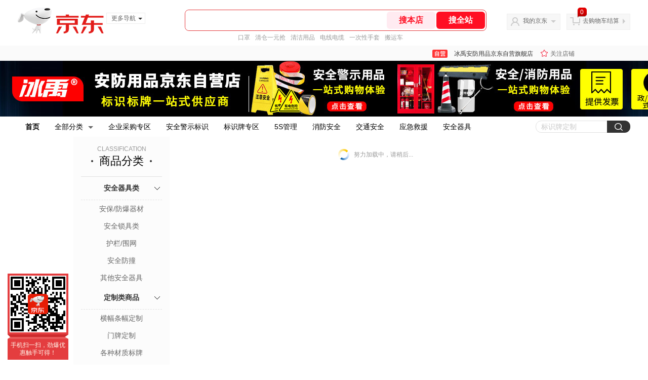

--- FILE ---
content_type: text/html;charset=utf-8
request_url: https://gia.jd.com/y.html?v=0.9722084823064923&o=mall.jd.com/view_search-1596078-13764764-99-1-24-1.html
body_size: 28
content:
var jd_risk_token_id='QJ62J7K4GOEMKD2NZQGR5CMAJPVJQFLRGKI25WVJJGJG6ZYOMYTOEV5F56BWXLOVQRYL42SO426CW';

--- FILE ---
content_type: text/plain;charset=UTF-8
request_url: https://api.m.jd.com/
body_size: 67
content:
{"alterationinfo":null,"appidStatuscode":0,"code":0,"dd":"","fixedinfo":null,"interval":300,"openall":1,"openalltouch":1,"processtype":1,"traceId":"6794326.78042.17691212346113097","whwswswws":"BApXWEijf5P5A0W8llEljuWoHJFSsn8cWBitTFR9o9xJ1Mm6eb4-28XS-3nqjY4QqcbQPt_XRgPYjkyc"}

--- FILE ---
content_type: text/javascript;charset=utf-8
request_url: https://chat1.jd.com/api/checkChat?callback=jQuery5850022&shopId=1000307261&_=1769121232097
body_size: 187
content:
jQuery5850022({"code":0,"hasEntryGroup":0,"hotShop":false,"mock":false,"rank3":0,"seller":"冰禹安防用品京东自营旗舰店","shopId":1000307261,"subCode":0,"venderId":1000307261});

--- FILE ---
content_type: text/plain;charset=UTF-8
request_url: https://api.m.jd.com/
body_size: 73
content:
{"alterationinfo":null,"appidStatuscode":0,"code":0,"dd":"","fixedinfo":null,"interval":300,"openall":1,"openalltouch":1,"processtype":1,"traceId":"6456017.78042.17691212354594751","whwswswws":"BApXWolTf5P5A0W8llEljuWoHJFSsn8cWBitTFR9o9xJ1Mm-eb48zsnqL7EOZXdMhIuwItPiF05U0c743jJkQRw"}